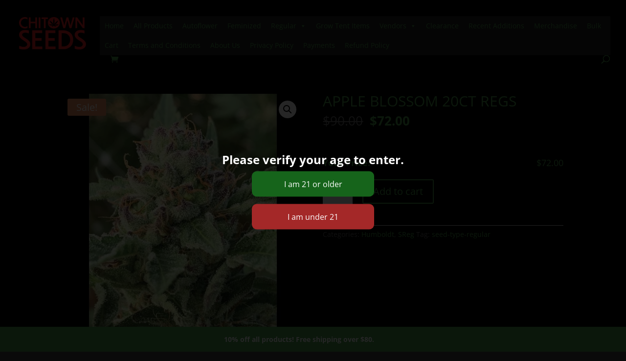

--- FILE ---
content_type: text/html; charset=UTF-8
request_url: https://chitownseeds.com/wp-admin/admin-ajax.php?action=emav_get_status
body_size: -369
content:
guests

--- FILE ---
content_type: text/html; charset=UTF-8
request_url: https://chitownseeds.com/wp-admin/admin-ajax.php?rightpress_ajax=1
body_size: -605
content:
{"result":"success","display":1,"label_html":"Your Price:","price_html":"<span class=\"woocommerce-Price-amount amount\"><bdi><span class=\"woocommerce-Price-currencySymbol\">&#36;<\/span>81.00<\/bdi><\/span>","extra_data":[]}

--- FILE ---
content_type: text/css
request_url: https://chitownseeds.com/wp-content/et-cache/global/et-divi-customizer-global.min.css?ver=1764984249
body_size: 1424
content:
body,.et_pb_column_1_2 .et_quote_content blockquote cite,.et_pb_column_1_2 .et_link_content a.et_link_main_url,.et_pb_column_1_3 .et_quote_content blockquote cite,.et_pb_column_3_8 .et_quote_content blockquote cite,.et_pb_column_1_4 .et_quote_content blockquote cite,.et_pb_blog_grid .et_quote_content blockquote cite,.et_pb_column_1_3 .et_link_content a.et_link_main_url,.et_pb_column_3_8 .et_link_content a.et_link_main_url,.et_pb_column_1_4 .et_link_content a.et_link_main_url,.et_pb_blog_grid .et_link_content a.et_link_main_url,body .et_pb_bg_layout_light .et_pb_post p,body .et_pb_bg_layout_dark .et_pb_post p{font-size:14px}.et_pb_slide_content,.et_pb_best_value{font-size:15px}body{color:#499b4a}h1,h2,h3,h4,h5,h6{color:#499b4a}.woocommerce #respond input#submit,.woocommerce-page #respond input#submit,.woocommerce #content input.button,.woocommerce-page #content input.button,.woocommerce-message,.woocommerce-error,.woocommerce-info{background:#499b4a!important}#et_search_icon:hover,.mobile_menu_bar:before,.mobile_menu_bar:after,.et_toggle_slide_menu:after,.et-social-icon a:hover,.et_pb_sum,.et_pb_pricing li a,.et_pb_pricing_table_button,.et_overlay:before,.entry-summary p.price ins,.woocommerce div.product span.price,.woocommerce-page div.product span.price,.woocommerce #content div.product span.price,.woocommerce-page #content div.product span.price,.woocommerce div.product p.price,.woocommerce-page div.product p.price,.woocommerce #content div.product p.price,.woocommerce-page #content div.product p.price,.et_pb_member_social_links a:hover,.woocommerce .star-rating span:before,.woocommerce-page .star-rating span:before,.et_pb_widget li a:hover,.et_pb_filterable_portfolio .et_pb_portfolio_filters li a.active,.et_pb_filterable_portfolio .et_pb_portofolio_pagination ul li a.active,.et_pb_gallery .et_pb_gallery_pagination ul li a.active,.wp-pagenavi span.current,.wp-pagenavi a:hover,.nav-single a,.tagged_as a,.posted_in a{color:#499b4a}.et_pb_contact_submit,.et_password_protected_form .et_submit_button,.et_pb_bg_layout_light .et_pb_newsletter_button,.comment-reply-link,.form-submit .et_pb_button,.et_pb_bg_layout_light .et_pb_promo_button,.et_pb_bg_layout_light .et_pb_more_button,.woocommerce a.button.alt,.woocommerce-page a.button.alt,.woocommerce button.button.alt,.woocommerce button.button.alt.disabled,.woocommerce-page button.button.alt,.woocommerce-page button.button.alt.disabled,.woocommerce input.button.alt,.woocommerce-page input.button.alt,.woocommerce #respond input#submit.alt,.woocommerce-page #respond input#submit.alt,.woocommerce #content input.button.alt,.woocommerce-page #content input.button.alt,.woocommerce a.button,.woocommerce-page a.button,.woocommerce button.button,.woocommerce-page button.button,.woocommerce input.button,.woocommerce-page input.button,.et_pb_contact p input[type="checkbox"]:checked+label i:before,.et_pb_bg_layout_light.et_pb_module.et_pb_button{color:#499b4a}.footer-widget h4{color:#499b4a}.et-search-form,.nav li ul,.et_mobile_menu,.footer-widget li:before,.et_pb_pricing li:before,blockquote{border-color:#499b4a}.et_pb_counter_amount,.et_pb_featured_table .et_pb_pricing_heading,.et_quote_content,.et_link_content,.et_audio_content,.et_pb_post_slider.et_pb_bg_layout_dark,.et_slide_in_menu_container,.et_pb_contact p input[type="radio"]:checked+label i:before{background-color:#499b4a}a{color:#499b4a}#main-header,#main-header .nav li ul,.et-search-form,#main-header .et_mobile_menu{background-color:#000000}.et_secondary_nav_enabled #page-container #top-header{background-color:#499b4a!important}#et-secondary-nav li ul{background-color:#499b4a}.et_header_style_centered .mobile_nav .select_page,.et_header_style_split .mobile_nav .select_page,.et_nav_text_color_light #top-menu>li>a,.et_nav_text_color_dark #top-menu>li>a,#top-menu a,.et_mobile_menu li a,.et_nav_text_color_light .et_mobile_menu li a,.et_nav_text_color_dark .et_mobile_menu li a,#et_search_icon:before,.et_search_form_container input,span.et_close_search_field:after,#et-top-navigation .et-cart-info{color:#499b4a}.et_search_form_container input::-moz-placeholder{color:#499b4a}.et_search_form_container input::-webkit-input-placeholder{color:#499b4a}.et_search_form_container input:-ms-input-placeholder{color:#499b4a}#top-menu li.current-menu-ancestor>a,#top-menu li.current-menu-item>a,#top-menu li.current_page_item>a{color:#edf000}#main-footer .footer-widget h4,#main-footer .widget_block h1,#main-footer .widget_block h2,#main-footer .widget_block h3,#main-footer .widget_block h4,#main-footer .widget_block h5,#main-footer .widget_block h6{color:#499b4a}.footer-widget li:before{border-color:#499b4a}#footer-info,#footer-info a{color:#ffffff}@media only screen and (min-width:981px){.et_header_style_centered.et_hide_primary_logo #main-header:not(.et-fixed-header) .logo_container,.et_header_style_centered.et_hide_fixed_logo #main-header.et-fixed-header .logo_container{height:11.88px}.et_fixed_nav #page-container .et-fixed-header#top-header{background-color:#499b4a!important}.et_fixed_nav #page-container .et-fixed-header#top-header #et-secondary-nav li ul{background-color:#499b4a}.et-fixed-header #top-menu a,.et-fixed-header #et_search_icon:before,.et-fixed-header #et_top_search .et-search-form input,.et-fixed-header .et_search_form_container input,.et-fixed-header .et_close_search_field:after,.et-fixed-header #et-top-navigation .et-cart-info{color:#499b4a!important}.et-fixed-header .et_search_form_container input::-moz-placeholder{color:#499b4a!important}.et-fixed-header .et_search_form_container input::-webkit-input-placeholder{color:#499b4a!important}.et-fixed-header .et_search_form_container input:-ms-input-placeholder{color:#499b4a!important}.et-fixed-header #top-menu li.current-menu-ancestor>a,.et-fixed-header #top-menu li.current-menu-item>a,.et-fixed-header #top-menu li.current_page_item>a{color:#edf000!important}}@media only screen and (min-width:1350px){.et_pb_row{padding:27px 0}.et_pb_section{padding:54px 0}.single.et_pb_pagebuilder_layout.et_full_width_page .et_post_meta_wrapper{padding-top:81px}.et_pb_fullwidth_section{padding:0}}#sidebar{display:none!important}#et_mobile_nav_menu{display:none!important}#main-content .container:before{background:none!important}#main-content,#main-header{background-color:black!important}body.woocommerce #content-area div.product .woocommerce-tabs .panel,body.woocommerce div.product .woocommerce-tabs .panel{color:#499b4a!important}body.woocommerce #content-area div.product .woocommerce-tabs ul.tabs,body.woocommerce div.product .woocommerce-tabs ul.tabs{background:none!important}body.woocommerce .woocommerce-tabs{border:none!important}.woocommerce-info{color:white!important}.woocommerce div.product .woocommerce-tabs ul.tabs::before{border-bottom:none!important}body.woocommerce #content-area div.product .woocommerce-tabs .panel,body.woocommerce div.product .woocommerce-tabs .panel{padding:0!important}ul.tabs.wc-tabs{display:none!important}.wcspc-count,.wcspc-area{background:#499b4a!important}.woocommerce .woocommerce-error,.woocommerce .woocommerce-info,.woocommerce .woocommerce-message{color:#499b4a}a{color:#499b4a!important}@media (min-width:981px){#left-area{width:100%!important;padding-right:0px!important}}.woocommerce-store-notice,p.demo_store{background-color:#499b4a;font-weight:bold}p:not(.has-background):last-of-type{padding-bottom:14px}.woocommerce-breadcrumb{display:none!important}.woocommerce-result-count{display:none!important}.woocommerce-ordering{display:none!important}.woocommerce-products-header{margin-bottom:20px}.cat-item-109,.cat-item-108,.cat-item-107,.cat-item-111,.cat-item-112,.cat-item-113,.cat-item-115,.cat-item-110,.cat-item-116,.cat-item-117{display:none!important}@media screen and (max-width:767px){.bbb-new-hero .et_pb_column{transform:none!important;transform-origin:unset!important;width:33%!important}.bbb-new-hero .et_pb_column .et_pb_module.et_pb_blurb{width:110px;height:110px!important;min-height:auto}.bbb-new-hero .et_pb_column .et_pb_module.et_pb_blurb .et_pb_blurb_container h4 a{font-size:13px!important;position:absolute;left:0;right:0;bottom:-15px}.bbb-new-hero .et_pb_column .et_pb_module.et_pb_blurb .et_pb_main_blurb_image{padding-bottom:0px!important;margin:0!important}.bbb-new-hero .et_pb_column .et_pb_module.et_pb_blurb .et_pb_blurb_container h4{line-height:18px;margin-bottom:0px!important;padding-bottom:0px!important}.bbb-new-hero .et_pb_column .et_pb_module.et_pb_blurb .et_pb_main_blurb_image{min-height:75px}}.alc_item{margin-top:10px!important}span.wcosm_soldout.onsale{background:#ea2e2e!important}

--- FILE ---
content_type: text/javascript
request_url: https://chitownseeds.com/wp-content/uploads/winp-css-js/22757.js?ver=1730945112
body_size: 374
content:
/******* Do not edit this file *******
Woody Code Snippets CSS and JS
Saved: Nov 07 2024 | 02:05:12 */
// Dynamic JavaScript Price Correction for WooCommerce Products
document.addEventListener('DOMContentLoaded', function() {
    function updatePrice() {
        const summaryElement = document.querySelector('.summary.entry-summary');
        if (!summaryElement) return false;

        const yourPriceElement = summaryElement.querySelector('.rightpress_product_price_live_update_price .woocommerce-Price-amount');
        if (!yourPriceElement) return false;

        // Check if it's a variable product
        const variationForm = summaryElement.querySelector('.variations_form');
        if (variationForm) {
            const variationPrice = summaryElement.querySelector('.woocommerce-variation-price .price');
            if (variationPrice) {
                const salePrice = variationPrice.querySelector('ins .woocommerce-Price-amount');
                const regularPrice = variationPrice.querySelector('del .woocommerce-Price-amount');
                
                if (salePrice) {
                    yourPriceElement.innerHTML = salePrice.innerHTML;
                } else if (regularPrice) {
                    yourPriceElement.innerHTML = regularPrice.innerHTML;
                } else {
                    const singlePrice = variationPrice.querySelector('.woocommerce-Price-amount');
                    if (singlePrice) {
                        yourPriceElement.innerHTML = singlePrice.innerHTML;
                    }
                }
            } else {
                // If no specific variation is selected, use the default product price
                const defaultPrice = summaryElement.querySelector('p.price');
                if (defaultPrice) {
                    yourPriceElement.innerHTML = defaultPrice.innerHTML;
                }
            }
        } else {
            // Simple product
            const priceElement = summaryElement.querySelector('p.price');
            if (priceElement) {
                const salePrice = priceElement.querySelector('ins .woocommerce-Price-amount');
                const regularPrice = priceElement.querySelector('del .woocommerce-Price-amount');
                
                if (salePrice) {
                    yourPriceElement.innerHTML = salePrice.innerHTML;
                } else {
                    const singlePrice = priceElement.querySelector('.woocommerce-Price-amount');
                    if (singlePrice) {
                        yourPriceElement.innerHTML = singlePrice.innerHTML;
                    }
                }
            }
        }

        return true; // Price updated
    }

    // Initial update
    updatePrice();

    // Listen for variation changes
    const variationForm = document.querySelector('.variations_form');
    if (variationForm) {
        ['change', 'wc_variation_form'].forEach(function(eventType) {
            variationForm.addEventListener(eventType, function() {
                setTimeout(updatePrice, 100); // Slight delay to ensure DOM is updated
            });
        });

        // Also listen for clicks on select elements within the form
        variationForm.querySelectorAll('select').forEach(function(select) {
            select.addEventListener('change', function() {
                setTimeout(updatePrice, 100);
            });
        });
    }

    // Periodically check for price updates (in case of AJAX loads)
    setInterval(updatePrice, 250); // Check every second
});